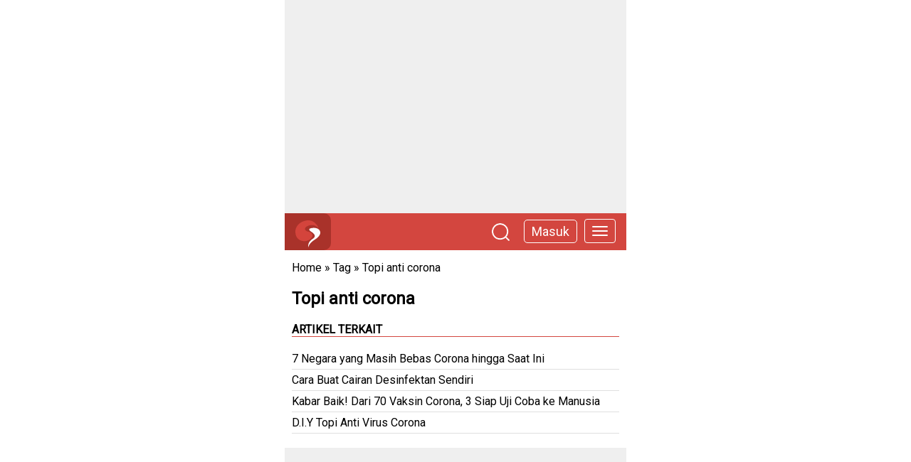

--- FILE ---
content_type: text/html; charset=UTF-8
request_url: https://www.utakatikotak.com/tag/topi-anti-corona
body_size: 4682
content:

<!DOCTYPE html> <html> <head> <!-- Mobile Specific Data --> <meta name="viewport" content="width=device-width, initial-scale=1.0"> <meta http-equiv="X-UA-Compatible" content="ie=edge"> <title>Topi anti corona</title> <meta content="900" http-equiv="refresh"/> <link rel="shortcut icon" href="https://www.utakatikotak.com/public_assets/images/utakatikotak-logo.ico"> <meta name="keywords" content="viral, berita viral, vaksin virus corona, handsanitizer, topi anti corona, wabah virus corona, gejala virus corona, corona, wuhan, virus corona di china, penyebaran virus corona, kesehatan, info kesehatan, tips kesehatan, virus corona, pneumonia, virus corona, Virus Corona Wuhan, Virus Corona Wuhan China, virus korona, Pneumonia, Wuhan, membersihkan smartphone, smartphone, " /> <meta name="description" content="Meskipun Organisasi Kesehatan Dunia (WHO) menyatakan tidak ada tempat yang aman dari efek virus Corona, tapi ada beberapa negara yang sejauh ini belum melaporkan kasus Corona di negaranya." /> <meta content="Indonesia" name="geo.placename" /> <meta content="ID-JI" name="geo.region" /> <meta content="id" name="geo.country" /> <meta content="id" name="language" /> <meta content="general" name="rating" /> <meta content="global" name="distribution" /> <meta content="Utakatikotak" lang='id' name="author" /> <meta content="Utakatikotak.com 2015" name="copyright" /> <meta name="tgn.nation" content="Indonesia" /> <meta property="og:site_name" content="utakatikotak.com"/> <link rel="canonical" href="https://www.utakatikotak.com/tag/topi-anti-corona"> <link rel="amphtml" href="https://www.utakatikotak.com/amp/index/18204/7-Negara-yang-Masih-Bebas-Corona-hingga-Saat-Ini"> <meta property="og:title" content="7 Negara yang Masih Bebas Corona hingga Saat Ini" /> <meta property="og:url" content="https://www.utakatikotak.com/tag/topi-anti-corona" /> <meta property="og:description" content="Corona memang sudah mewabah ke seluruh penjuru dunia. Ratusan negara telah melaporkan kasus positif yang menjangkit warga negaranya.&nbsp;Meskipun Organisasi Ke" /> <meta property="og:type" content="article" /> <meta property="fb:app_id" content="289540831143462" /> <meta property="article:author" content="utakatikotak" /> <meta property="article:publisher" content="https://www.utakatikotak.com" /> <meta property="og:image" content="https://cdn.utakatikotak.com/20200509/20200509_042132negara_bebas_covid.jpg" /> <script type="application/ld+json"> { "@context" : "http://schema.org", "@type" : "Article", "name" : "7 Negara yang Masih Bebas Corona hingga Saat Ini", "headline" : "Meskipun Organisasi Kesehatan Dunia (WHO) menyatakan tidak ada tempat yang aman dari efek virus Corona, tapi ada beberapa negara yang sejauh ini belum melaporkan kasus Corona di negaranya.", "author" : { "@type" : "Person", "name" : "Rizki Anugrah Ramadhan" }, "datePublished" : "2020-05-09 08:00:23", "image" : "https://cdn.utakatikotak.com/20200509/20200509_042132negara_bebas_covid.jpg", "articleSection" : "", "articleBody" : "<p style='text-align: justify;'><span style='color:#000000'><span style='font-family:Arial,Helvetica,sans-serif'><span style='font-size:14px'>Corona memang sudah mewabah ke seluruh penjuru dunia. Ratusan negara telah melaporkan kasus positif yang menjangkit warga negaranya.&nbsp;Meskipun Organisasi Kesehatan Dunia (WHO) menyatakan tidak ada tempat yang aman dari efek virus Corona, tapi ada beberapa negara yang sejauh ini belum melaporkan kasus Corona di negaranya. Berikut ulasannya yang sudah dihimpun<strong>&nbsp;</strong>dari berbagai sumber.</span></span></span></p> <h2 style='text-align: justify;'><span style='color:#000000'><span style='font-family:Arial,Helvetica,sans-serif'><span style='font-size:14px'><strong>1. Mikronesia</strong></span></span></span></h2> <p style='text-align: justify;'><span style='color:#000000'><span style='font-family:Arial,Helvetica,sans-serif'><span style='font-size:14px'><img alt='7 Negara yang Masih Bebas Corona hingga Saat Ini' src='https://www.wowmenariknya.com/wp-content/uploads/2020/04/images-2020-04-30T185758.601.jpeg' style='height:197px; width:350px' /></span></span></span></p> <p style='text-align: justify;'><span style='color:#000000'><span style='font-family:Arial,Helvetica,sans-serif'><span style='font-size:14px'>Foto : tribunnews.com</span></span></span></p> <p style='text-align: justify;'><span style='color:#000000'><span style='font-family:Arial,Helvetica,sans-serif'><span style='font-size:14px'>Mikronesia adalah negara yang terdiri dari pulau-pulau kecil, yang mencakup 607 pulau yang tersebar di Samudra Pasifik. Meskipun begitu, belum ada kasus virus corona hingga saat ini.</span></span></span></p> <h2 style='text-align: justify;'><span style='color:#000000'><span style='font-family:Arial,Helvetica,sans-serif'><span style='font-size:14px'><strong>2. Kepulauan Marshall</strong></span></span></span></h2> <p style='text-align: justify;'><span style='color:#000000'><span style='font-family:Arial,Helvetica,sans-serif'><span style='font-size:14px'><img alt='7 Negara yang Masih Bebas Corona hingga Saat Ini' src='https://www.wowmenariknya.com/wp-content/uploads/2020/04/images-2020-04-30T185854.573.jpeg' style='height:233px; width:350px' /></span></span></span></p> <p style='text-align: justify;'><span style='color:#000000'><span style='font-family:Arial,Helvetica,sans-serif'><span style='font-size:14px'>Foto : indozone.id</span></span></span></p> <p style='text-align: justify;'><span style='color:#000000'><span style='font-family:Arial,Helvetica,sans-serif'><span style='font-size:14px'>Negara ini memang terbilang jauh dari hiruk-pikuk dunia internasional. Terlebih lagi, pihak berwenang di sana sudah melakukan beberapa langkah pencegahan, termasuk larangan penuh atas kedatangan Internasional.</span></span></span></p> <h2 style='text-align: justify;'><span style='color:#000000'><span style='font-family:Arial,Helvetica,sans-serif'><span style='font-size:14px'><strong>3. Tonga</strong></span></span></span></h2> <p style='text-align: justify;'><span style='color:#000000'><span style='font-family:Arial,Helvetica,sans-serif'><span style='font-size:14px'><img alt='7 Negara yang Masih Bebas Corona hingga Saat Ini' src='https://www.wowmenariknya.com/wp-content/uploads/2020/04/images-2020-04-30T190100.310.jpeg' style='height:263px; width:350px' /></span></span></span></p> <p style='text-align: justify;'><span style='color:#000000'><span style='font-family:Arial,Helvetica,sans-serif'><span style='font-size:14px'>Foto : ligaolahraga.com</span></span></span></p> <p style='text-align: justify;'><span style='color:#000000'><span style='font-family:Arial,Helvetica,sans-serif'><span style='font-size:14px'>Negara ini berusaha keras menghindari wabah virus Corona. Tonga telah menutup perbatasannya untuk semua pelancong dan memberlakukan jam malam secara nasional meskipun wabah Corona belum terjangkit oleh warga negaranya.</span></span></span></p> <h2 style='text-align: justify;'><span style='color:#000000'><span style='font-family:Arial,Helvetica,sans-serif'><span style='font-size:14px'><strong>4. Tajikistan</strong></span></span></span></h2> <p style='text-align: justify;'><span style='color:#000000'><span style='font-family:Arial,Helvetica,sans-serif'><span style='font-size:14px'><img alt='7 Negara yang Masih Bebas Corona hingga Saat Ini' src='https://www.wowmenariknya.com/wp-content/uploads/2020/04/images-2020-04-30T190252.412.jpeg' style='height:165px; width:350px' /></span></span></span></p> <p style='text-align: justify;'><span style='color:#000000'><span style='font-family:Arial,Helvetica,sans-serif'><span style='font-size:14px'>Foto : ebrd.com</span></span></span></p> <p style='text-align: justify;'><span style='color:#000000'><span style='font-family:Arial,Helvetica,sans-serif'><span style='font-size:14px'>Sebenarnya perbatasan darat Tajikistan dekat dengan China dimana wabah virus corona berasal. Banyak yang meragukan negara yang berpenduduk lebih dari sembilan juta ini sukses sepenuhnya menghindari wabah virus corona. Namun, sampai sekarang belum ada laporan kasus infeksi virus corona yang dikonfirmasi di negara itu.</span></span></span></p> <p style='text-align: justify;'><span style='color:#000000'><span style='font-family:Arial,Helvetica,sans-serif'><span style='font-size:14px'>Karena kecurigaan akan tidak adanya kasus infeksi corona di Tajikistan, WHO berencana untuk mengirim spesialis ke negara pimpinan Presiden Emomali Rahmon tersebut untuk menilai situasinya.</span></span></span></p> <p style='text-align: justify;'><span style='color:#696969'><span style='font-size:14px'><span style='font-family:Arial,Helvetica,sans-serif'><span class='marker'><strong>Simak Juga Video Kita :</strong></span></span></span></span></p> <p style='text-align: justify;'><strong><span class='marker'><a href='https://m.utakatikotak.com/kongkow/detail/18067/Cara-Buat-Cairan-Desinfektan-Sendiri'><span style='color:#000000'>Cara Buat Cairan Desinfektan Sendiri</span></a></span></strong></p> <p style='text-align: justify;'>&nbsp;</p> <p style='text-align: justify;'><span class='marker'><a href='https://m.utakatikotak.com/kongkow/detail/17953/DIY-Topi-Anti-Virus-Corona'><span style='color:#000000'><strong>D.I.Y Topi Anti Virus Corona</strong></span></a></span></p> <p style='text-align: justify;'><span class='marker'><strong><a href='https://m.utakatikotak.com/kongkow/detail/17865/Deteksi-Dini-Gejala-Virus-Corona-dari-Hari-ke-Hari'><span style='color:#000000'>Deteksi Dini Gejala Virus Corona dari Hari ke Hari !</span></a></strong></span></p> <p style='text-align: justify;'><span class='marker'><strong><a href='https://m.utakatikotak.com/kongkow/detail/17660/DIY-Hand-Sanitizer-Hanya-Dua-Bahan-dijamin-Efektif-Lengkap-dengan-Rumus'><span style='color:#000000'>DIY Hand Sanitizer. Hanya Dua Bahan dijamin Efektif. Lengkap dengan Rumus !!</span></a></strong></span></p> <h2 style='text-align: justify;'><span style='color:#000000'><span style='font-family:Arial,Helvetica,sans-serif'><span style='font-size:14px'><strong>5. Tuvalu</strong></span></span></span></h2> <p style='text-align: justify;'><span style='color:#000000'><span style='font-family:Arial,Helvetica,sans-serif'><span style='font-size:14px'><img alt='7 Negara yang Masih Bebas Corona hingga Saat Ini' src='https://www.wowmenariknya.com/wp-content/uploads/2020/04/images-2020-04-30T190956.197.jpeg' style='height:233px; width:350px' /></span></span></span></p> <p style='text-align: justify;'><span style='color:#000000'><span style='font-family:Arial,Helvetica,sans-serif'><span style='font-size:14px'>Foto : jubi.co.id</span></span></span></p> <p style='text-align: justify;'><span style='color:#000000'><span style='font-family:Arial,Helvetica,sans-serif'><span style='font-size:14px'>Tuvalu adalah negara terkecil keempat di dunia. Negara ini mengklaim menjadi salah satu negara yang belum terpapar virus corona. Karena sangat terpencil Tuvalu termasuk tujuh dari 10 tempat paling jarang dikunjungi di dunia.</span></span></span></p> <h2 style='text-align: justify;'><span style='color:#000000'><span style='font-family:Arial,Helvetica,sans-serif'><span style='font-size:14px'><strong>6. Vanuatu</strong></span></span></span></h2> <p style='text-align: justify;'><span style='color:#000000'><span style='font-family:Arial,Helvetica,sans-serif'><span style='font-size:14px'><img alt='7 Negara yang Masih Bebas Corona hingga Saat Ini' src='https://www.wowmenariknya.com/wp-content/uploads/2020/04/images-2020-04-30T191121.031.jpeg' style='height:233px; width:350px' /></span></span></span></p> <p style='text-align: justify;'><span style='color:#000000'><span style='font-family:Arial,Helvetica,sans-serif'><span style='font-size:14px'>Foto : idntimes.com</span></span></span></p> <p style='text-align: justify;'><span style='color:#000000'><span style='font-family:Arial,Helvetica,sans-serif'><span style='font-size:14px'>Vanuatu merupakan negara yang sangat jarang dikunjungi oleh orang asing. Penduduknya bergantung pada hasil pertanian, peternakan dan perburuan. Selain itu Distribusi informasi di Vanuatu juga masih sangat terbatas, sehingga negara ini terlihat masih tradisional. Tidak heran jika belum ada kabar tentang terpaparnya warga negara oleh virus corona.</span></span></span></p> <h2 style='text-align: justify;'><span style='color:#000000'><span style='font-family:Arial,Helvetica,sans-serif'><span style='font-size:14px'><strong>7. Korea Utara</strong></span></span></span></h2> <p style='text-align: justify;'><span style='color:#000000'><span style='font-family:Arial,Helvetica,sans-serif'><span style='font-size:14px'><img alt='7 Negara yang Masih Bebas Corona hingga Saat Ini' src='https://www.wowmenariknya.com/wp-content/uploads/2020/04/images-2020-04-30T191415.349.jpeg' style='height:175px; width:350px' /></span></span></span></p> <p style='text-align: justify;'><span style='color:#000000'><span style='font-family:Arial,Helvetica,sans-serif'><span style='font-size:14px'>Foto : merdeka.com</span></span></span></p> <p style='text-align: justify;'><span style='color:#000000'><span style='font-family:Arial,Helvetica,sans-serif'><span style='font-size:14px'>Bukan sesuatu yang aneh bila Korea Utara masih mengklaim nol untuk kasus corono. Ini karena negara tersebut terkenal dengan kebijakan pintu politik isolasinya. Negara ini sejak dulu telah memisahkan diri dari lingkungan dunia luar dan selalu irit untuk mengumumkan data dan fakta.</span></span></span></p> ", "url" : "https://www.utakatikotak.com/tag/topi-anti-corona", "publisher" : { "@type" : "Organization", "name" : "utakatikotak.com" } } </script> <link rel='stylesheet' id='utakatikotak-minimalist-detail-css' href='https://www.utakatikotak.com/fix/css/utakatikotak-detail.css' type='text/css' media='all' /> <style type="text/css"> .detail img{ max-width: 100%; } .videoWrapper { position: relative; padding-bottom: 56.25%; padding-top: 25px; height: 0; } .videoWrapper iframe { position: absolute; top: 0; left: 0; width: 100%; height: 100%; } a{ text-decoration: none; color: blue; } .tag a{ line-height: 30px; } footer a{ color: #fff; } </style> <link rel="preconnect" href="https://fonts.googleapis.com"> <link rel="preconnect" href="https://fonts.gstatic.com" crossorigin> <link href="https://fonts.googleapis.com/css2?family=Roboto:ital,wght@0,100;0,300;0,400;1,100;1,300;1,400&display=swap" rel="stylesheet"> </head> <body> <div class="cover"> <section class="ads"> <!-- UAO-Materi-Top --> <ins class="adsbygoogle" style="display:block" data-ad-client="ca-pub-6751742991375916" data-ad-slot="2106627933" data-ad-format="auto" data-full-width-responsive="true"></ins> </section> <header> <div class="logo"><a href="https://www.utakatikotak.com/"><img id="logo" width="35" height="38" alt="UtakAtikOtak" title="UtakAtikOtak" src="https://www.utakatikotak.com/uao/images/utakatikotak.svg" /></a></div> <a href="https://www.utakatikotak.com/menu"><button type="button" class="navbar-toggle" data-toggle="offcanvas" data-target=".navbar-offcanvas" data-canvas="body"> <span class="icon-bar"></span> <span class="icon-bar"></span> <span class="icon-bar"></span> </button></a> <div id="topmasuk"><div class="fr-box-masuk-header"><a href="https://www.utakatikotak.com/signin">Masuk</a></div></div> <div class="fr-cari-head"><a href="https://www.utakatikotak.com/search/artikel"><img src="https://www.utakatikotak.com/uao/images/searching-utakatikotak.png" title="search utakatikotak" width="25" height="25"></a></div> </header> <content> <div class="clear"></div> <section class="breadcumb" > <a href="https://www.utakatikotak.com/" >Home</a> &raquo; <a href="https://www.utakatikotak.com/" >Tag</a> &raquo; <a href="https://www.utakatikotak.com/tag/topi-anti-corona" >Topi anti corona</a> </section> <section class="data"> <h1 class="title">Topi anti corona</h1> </section> <div class="clear"></div> <section class="bajajuga"> <div class="bacaJuga column"><h2 class="read-title">Artikel Terkait</h2><ul> <li><a target="_parent" href="https://www.utakatikotak.com/7-Negara-yang-Masih-Bebas-Corona-hingga-Saat-Ini/kongkow/detail/18204">7 Negara yang Masih Bebas Corona hingga Saat Ini</a></li> <li><a target="_parent" href="https://www.utakatikotak.com/Cara-Buat-Cairan-Desinfektan-Sendiri/kongkow/detail/18067">Cara Buat Cairan Desinfektan Sendiri</a></li> <li><a target="_parent" href="https://www.utakatikotak.com/Kabar-Baik-Dari-70-Vaksin-Corona-3-Siap-Uji-Coba-ke-Manusia/kongkow/detail/17968">Kabar Baik! Dari 70 Vaksin Corona, 3 Siap Uji Coba ke Manusia</a></li> <li><a target="_parent" href="https://www.utakatikotak.com/DIY-Topi-Anti-Virus-Corona/kongkow/detail/17953">D.I.Y Topi Anti Virus Corona</a></li> </ul></div> </section> <section class="ads"> <!-- UAO-Materi-Second --> <ins class="adsbygoogle" style="display:block" data-ad-client="ca-pub-6751742991375916" data-ad-slot="7167382926" data-ad-format="auto" data-full-width-responsive="true"></ins> </section> <div class="clear"></div> <section class="cari"> <div class="judulcari">Cari Artikel Lainnya</div> <form method="get" action="https://www.utakatikotak.com/search/artikel"> <input type="text" name="q"><button type="submit">Cari</button> </form> </section> </content> <footer> <a href="https://www.utakatikotak.com/">UtakAtikOtak.com</a> </footer> </div> <script async src="https://pagead2.googlesyndication.com/pagead/js/adsbygoogle.js?client=ca-pub-6751742991375916" crossorigin="anonymous"></script> <!--ads--> <script> (adsbygoogle = window.adsbygoogle || []).push({}); (adsbygoogle = window.adsbygoogle || []).push({}); </script> <script> (function(i,s,o,g,r,a,m){i['GoogleAnalyticsObject']=r;i[r]=i[r]||function(){ (i[r].q=i[r].q||[]).push(arguments)},i[r].l=1*new Date();a=s.createElement(o), m=s.getElementsByTagName(o)[0];a.async=1;a.src=g;m.parentNode.insertBefore(a,m) })(window,document,'script','//www.google-analytics.com/analytics.js','ga'); ga('create', 'UA-41586395-1', 'utakatikotak.com'); ga('send', 'pageview'); </script> <script type="text/javascript"> var _gaq = _gaq || []; _gaq.push(['_setAccount', 'UA-41586395-1']); _gaq.push(['_setDomainName', 'auto']); _gaq.push(['_setRemoteServerMode']); _gaq.push(['_setAllowLinker', true]); _gaq.push(['_trackPageview']); (function() { var ga = document.createElement('script'); ga.type = 'text/javascript'; ga.async = true; ga.src = ('https:' == document.location.protocol ? 'https://' : 'http://') + 'stats.g.doubleclick.net/dc.js'; var s = document.getElementsByTagName('script')[0]; s.parentNode.insertBefore(ga, s); })(); </script> <!-- Global site tag (gtag.js) - Google Analytics --> <script async src="https://www.googletagmanager.com/gtag/js?id=G-X0Q411BKY2"></script> <script> window.dataLayer = window.dataLayer || []; function gtag(){dataLayer.push(arguments);} gtag('js', new Date()); gtag('config', 'G-X0Q411BKY2'); </script> <script src='//bd.urekamedia.com/publishers/code/utakatikotak.com/Ureka_Supply_utakatikotak.com_Outstream_1x1_060921.js' type='text/javascript' async></script> <script defer src="https://static.cloudflareinsights.com/beacon.min.js/vcd15cbe7772f49c399c6a5babf22c1241717689176015" integrity="sha512-ZpsOmlRQV6y907TI0dKBHq9Md29nnaEIPlkf84rnaERnq6zvWvPUqr2ft8M1aS28oN72PdrCzSjY4U6VaAw1EQ==" data-cf-beacon='{"version":"2024.11.0","token":"f523ee49a25d4572adbd8bc938f22f21","r":1,"server_timing":{"name":{"cfCacheStatus":true,"cfEdge":true,"cfExtPri":true,"cfL4":true,"cfOrigin":true,"cfSpeedBrain":true},"location_startswith":null}}' crossorigin="anonymous"></script>
</body> </html> 

--- FILE ---
content_type: text/html; charset=utf-8
request_url: https://www.google.com/recaptcha/api2/aframe
body_size: 268
content:
<!DOCTYPE HTML><html><head><meta http-equiv="content-type" content="text/html; charset=UTF-8"></head><body><script nonce="X_EPl2w37vzU1nwdVHeXtQ">/** Anti-fraud and anti-abuse applications only. See google.com/recaptcha */ try{var clients={'sodar':'https://pagead2.googlesyndication.com/pagead/sodar?'};window.addEventListener("message",function(a){try{if(a.source===window.parent){var b=JSON.parse(a.data);var c=clients[b['id']];if(c){var d=document.createElement('img');d.src=c+b['params']+'&rc='+(localStorage.getItem("rc::a")?sessionStorage.getItem("rc::b"):"");window.document.body.appendChild(d);sessionStorage.setItem("rc::e",parseInt(sessionStorage.getItem("rc::e")||0)+1);localStorage.setItem("rc::h",'1765004426056');}}}catch(b){}});window.parent.postMessage("_grecaptcha_ready", "*");}catch(b){}</script></body></html>